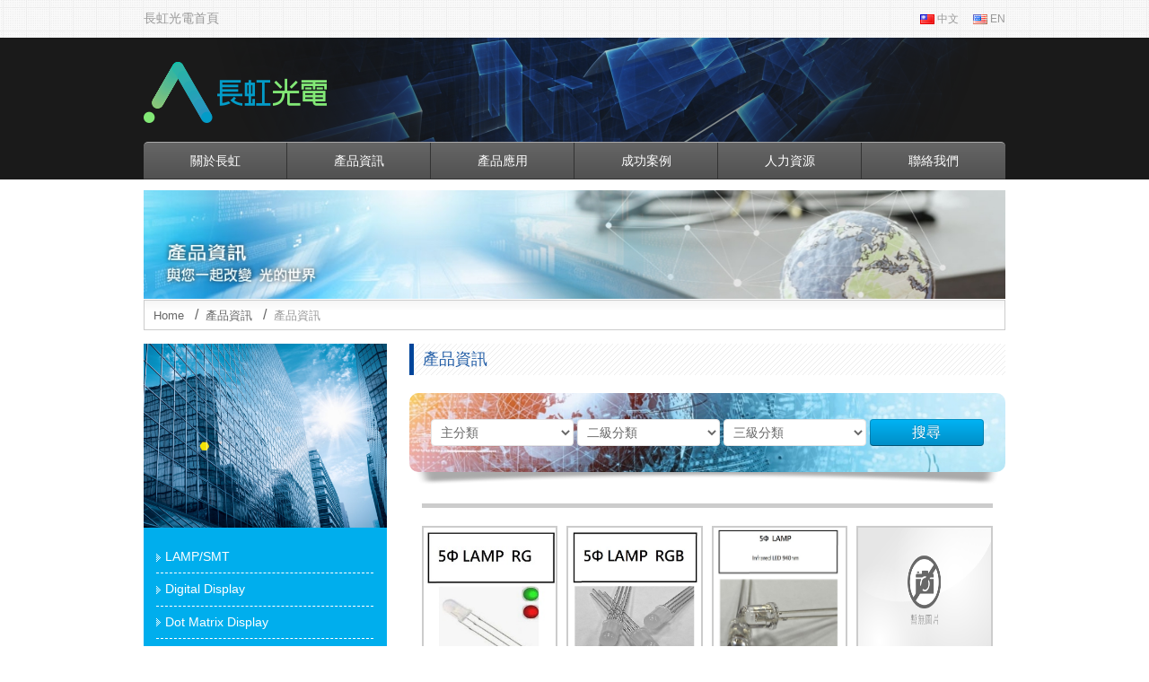

--- FILE ---
content_type: text/html; charset=UTF-8
request_url: http://www.apexopto.com/products.php?c=87
body_size: 6766
content:
<!DOCTYPE html>
<html>

<head>
  <!-- META -->
  <meta http-equiv="Content-Type" content="text/html; charset=utf-8" />
  <meta name="viewport" content="width=device-width, initial-scale=1.0">
  <meta http-equiv="Content-Type" content="text/html; charset=utf-8" />
<meta name="viewport" content="width=device-width, initial-scale=1.0">
<!--[if lt IE 9]>  
<script src="http://css3-mediaqueries-js.googlecode.com/svn/trunk/css3-mediaqueries.js"></script>  
<![endif]-->  
<title>長虹光電_ApexOpto</title>
<meta name="keywords" content="長虹光電_ApexOpto" />
<meta name="description" content="長虹光電_ApexOpto" />
<meta name="company" content="長虹光電_ApexOpto" />
<meta name="copyright" content="夠創意" />
<meta name="Author" content="夠創意有限公司" />
<meta name="Creation-Date" content="2018-08-01 10:15:00" />
<meta name="rating" content="general" />
<meta name="robots" content="all" />
<meta name="revisit-after" content="3 days"  />
<meta name="url" content="http://gomag.com.tw/">


<meta name="DC.Title" content="長虹光電_ApexOpto">
<meta name="DC.Subject" content="長虹光電_ApexOpto">
<meta name="DC.Description" content="長虹光電_ApexOpto">
<meta name="DC.Publisher" content="長虹光電_ApexOpto">
<meta name="DC.Contributor" content="長虹光電_ApexOpto">
<meta name="DC.Creator" content="夠創意有限公司">
<meta name="DC.Date" content="2018-08-01 10:15:00">

<meta http-equiv="Pragma" content="no-cache"> 
<meta http-equiv="Cache-Control" content="no-cache"> 
<meta http-equiv="Expires" content="0"> 
<link rel="shortcut icon" href="images/ACubeDT-Logo.ico" type="image/x-icon" />
  <!-- CSS 基本樣式 -->
  <link rel="stylesheet" href="//maxcdn.bootstrapcdn.com/font-awesome/4.3.0/css/font-awesome.min.css">
  <!--<link rel="stylesheet" href="css/docs.css" />-->
  <!--<link rel="stylesheet" href="css/uikit.docs.min.css" />-->
  <!--<link rel="stylesheet" href="css/uikit.gradient.css" />-->
  <!-- Javascript -->
  <script type="text/javascript" src="https://ajax.googleapis.com/ajax/libs/jquery/1.9.1/jquery.min.js"></script>
  <!--基本樣式(必要)-->
  <link rel="stylesheet" href="//cdn.bootcss.com/uikit/2.25.0/css/uikit.css" />
  <script src="//cdn.bootcss.com/uikit/2.25.0/js/uikit.js"></script>
  <!--基本樣式(附加)-->
  <link rel="stylesheet" type="text/css" href="css/components/slideshow.css" media="all" />
  <link rel="stylesheet" type="text/css" href="css/components/sticky.css" media="all" />
  <!--基本樣式(附加)-->
  <script src="js/components/search.js"></script>
  <script src="js/components/slideshow.js"></script>
  <script src="js/components/sticky.js"></script>
  <script src="js/components/parallax.js"></script>
  <script src="js/components/lightbox.js"></script>
  <script src="js/dynamicajax.js"></script>
  <script src="js/classification.js"></script>

  <!-- CSS -->
  <link rel="stylesheet" type="text/css" href="css/uikit.docs.min.css" media="all" />
  <link rel="stylesheet" type="text/css" href="style.css" media="all" />
  <link rel="stylesheet" type="text/css" href="css/style_grid.css" media="all" />
  <!---------------->
  <script>
    $(document).ready(function() {
      $('.dropdown').hover(
        function() {
          $(this).children('.sub-menu').slideDown(200);
        },
        function() {
          $(this).children('.sub-menu').slideUp(200);
        }
      );
    }); // end ready
  </script>
  <!---------------->
  </head>

<body>
  <div class="sky_box">
    <!--頂部始-->
    <div class="head_top">
  <div class="uk-grid w_960">
    <div class="uk-width-1-2">
      <div class="link"><a href="index.php">長虹光電首頁</a></div>
    </div>
    <div class="uk-width-1-2">
      <div class="lang">
      <a href="/products.php?c=87&lang=1"><img src="images/tw.gif" width="16" height="11" align="absmiddle" /> 中文</a>
      <a href="/products.php?c=87&lang=2"><img src="images/en.gif" width="16" height="11"  align="absmiddle" /> EN</a>
      </div>
    </div>
  </div>
  
  <div class="dd5"></div>
</div>
<header>
  <div class="header w_960">
    <div class="uk-grid box">
      <div class="uk-width-1-2">
        <div class="logo"><a href="index.php">
        <img src='images/logo_cn.png' />        </a></div>
      </div>
      <div class="uk-width-1-2">
        <div class="search_top"> </div>
      </div>
    </div>
  </div>
  <div class="w_960">
    <nav class="head_menu">
      <ul class="content clearfix">
        <li class="dropdown"><a href="aboutus.php">關於長虹</a>
          <ul class="sub-menu">
            <li><a href="aboutus.php">公司簡介</a></li>
            <li><a href="news.php">最新消息</a></li>
            <li><a href="aboutus-1.php">工廠簡介</a></li>
            <li><a href="aboutus-2.php">品質認證</a></li>
          </ul>
        </li>
        <li class="dropdown"><a href="products.php">產品資訊</a>
          <ul class="sub-menu">
          							<li class="dropdown"><a href="products.php?c=77">LAMP/SMT</a><!--一級-->
                        <ul class="sub-menu">
                                                <li><a href="products.php?c=81">3mm</a></li><!--二級-->
                                                <li><a href="products.php?c=78">5mm</a></li><!--二級-->
                                                <li><a href="products.php?c=82">10mm</a></li><!--二級-->
                                                <li class="dropdown"><a href="products.php?c=107">SMD</a>
                            <ul class="sub-menu">
                                                            <li><a href="products.php?c=127&level=3">RGB 全彩</a></li><!--三級-->
                                                                <li><a href="products.php?c=126&level=3">可見光及白色</a></li><!--三級-->
                                                            </ul>
                        </li><!--二級-->
                                                </ul>
                    </li>        
            						<li class="dropdown"><a href="products.php?c=60">Digital Display</a><!--一級-->
                        <ul class="sub-menu">
                                                <li class="dropdown"><a href="products.php?c=69">Single Display</a>
                            <ul class="sub-menu">
                                                            <li><a href="products.php?c=131&level=3">Digital Size 0.3&quot;</a></li><!--三級-->
                                                                <li><a href="products.php?c=74&level=3">Digit Size 0.4&quot;</a></li><!--三級-->
                                                                <li><a href="products.php?c=73&level=3">Digit Size 0.56&quot;</a></li><!--三級-->
                                                                <li><a href="products.php?c=136&level=3">4及5吋顯示器</a></li><!--三級-->
                                                            </ul>
                        </li><!--二級-->
                                                <li class="dropdown"><a href="products.php?c=70">Dual Display</a>
                            <ul class="sub-menu">
                                                            <li><a href="products.php?c=87&level=3">0.3&quot; Dual Display</a></li><!--三級-->
                                                                <li><a href="products.php?c=95&level=3">0.56&quot; Dual Display</a></li><!--三級-->
                                                            </ul>
                        </li><!--二級-->
                                                <li class="dropdown"><a href="products.php?c=72">Tri Digit Display</a>
                            <ul class="sub-menu">
                                                            <li><a href="products.php?c=88&level=3">0.36&quot; Tri Digital Display</a></li><!--三級-->
                                                                <li><a href="products.php?c=89&level=3">0.4&quot; Tri Digital Display</a></li><!--三級-->
                                                                <li><a href="products.php?c=90&level=3">0.56&quot; Tri Digital Display</a></li><!--三級-->
                                                            </ul>
                        </li><!--二級-->
                                                <li class="dropdown"><a href="products.php?c=109">Quad digital display</a>
                            <ul class="sub-menu">
                                                            <li><a href="products.php?c=128&level=3">0.36&quot; Quad Digital dispay</a></li><!--三級-->
                                                                <li><a href="products.php?c=132&level=3">0.40 “ QUAD DIGIT DISPLAY</a></li><!--三級-->
                                                                <li><a href="products.php?c=135&level=3">Quad Digit / Clock Display</a></li><!--三級-->
                                                            </ul>
                        </li><!--二級-->
                                                <li><a href="products.php?c=112">Thin Digital Display</a></li><!--二級-->
                                                <li class="dropdown"><a href="products.php?c=71">Alfa Numeric Display</a>
                            <ul class="sub-menu">
                                                            <li><a href="products.php?c=133&level=3">0.5&quot; Alfa Numeric Display</a></li><!--三級-->
                                                                <li><a href="products.php?c=93&level=3">0.54&quot; Alfa Numeric Display</a></li><!--三級-->
                                                            </ul>
                        </li><!--二級-->
                                                <li><a href="products.php?c=129">時鐘版</a></li><!--二級-->
                                                </ul>
                    </li>        
            						<li class="dropdown"><a href="products.php?c=105">Dot Matrix Display</a><!--一級-->
                        <ul class="sub-menu">
                                                <li><a href="products.php?c=115">0.7 inch  display</a></li><!--二級-->
                                                <li><a href="products.php?c=114">1.2 inch display</a></li><!--二級-->
                                                <li><a href="products.php?c=113">1.4 inch display</a></li><!--二級-->
                                                <li><a href="products.php?c=116">1.5 inch Display</a></li><!--二級-->
                                                <li><a href="products.php?c=134">1.9 inch DISPLAY</a></li><!--二級-->
                                                <li><a href="products.php?c=117">2.0 inch display</a></li><!--二級-->
                                                <li><a href="products.php?c=119">2.3 inch display</a></li><!--二級-->
                                                <li><a href="products.php?c=120">4.0 inch display</a></li><!--二級-->
                                                </ul>
                    </li>        
            						<li class="dropdown"><a href="products.php?c=102">Ultra Violet LED</a><!--一級-->
                        <ul class="sub-menu">
                                                <li><a href="products.php?c=110">380~420nm</a></li><!--二級-->
                                                <li><a href="products.php?c=111">265~285nm</a></li><!--二級-->
                                                </ul>
                    </li>        
            	                    <li><a href="products.php?c=124">Infrared LED</a></li> <!--一級-->
            						<li class="dropdown"><a href="products.php?c=83">LIGHTING</a><!--一級-->
                        <ul class="sub-menu">
                                                <li><a href="products.php?c=137">RGB 軟燈條</a></li><!--二級-->
                                                <li><a href="products.php?c=84">LED燈泡</a></li><!--二級-->
                                                <li><a href="products.php?c=85">檯燈</a></li><!--二級-->
                                                <li><a href="products.php?c=99">燈管</a></li><!--二級-->
                                                <li><a href="products.php?c=101">投光燈</a></li><!--二級-->
                                                </ul>
                    </li>        
            	            
          </ul>
        </li>
        <li class="dropdown"> <a href="application.php">產品應用</a>
          <ul class="sub-menu">
          							<li class="dropdown"><a href="application.php?c=1">公共空間</a><!--一級-->
                        <ul class="sub-menu">
                                                <li class="dropdown"><a href="application.php?c=2">車站</a>
                            <ul class="sub-menu">
                                                            <li><a href="application.php?c=3&level=3">車站LED顯示幕</a></li><!--三級-->
                                                                <li><a href="application.php?c=4&level=3">車站LED背光照明產品</a></li><!--三級-->
                                                            </ul>
                        </li><!--二級-->
                                                <li><a href="application.php?c=13">道路資訊看板</a></li><!--二級-->
                                                </ul>
                    </li>        
            	                    <li><a href="application.php?c=9">計數器及控制器</a></li> <!--一級-->
            	                    <li><a href="application.php?c=30">背光應用</a></li> <!--一級-->
            						<li class="dropdown"><a href="application.php?c=28">檢測光源</a><!--一級-->
                        <ul class="sub-menu">
                                                <li><a href="application.php?c=29">非侵入式檢查</a></li><!--二級-->
                                                </ul>
                    </li>        
            	            
          </ul>
        </li>
        <li class="dropdown"><a href="works.php">成功案例</a>
          <ul class="sub-menu">
          						<li><a href="works.php?i=36">台北巴士</a></li>
            		            					<li><a href="works.php?i=37">台北巴士站牌顯示</a></li>
            		            					<li><a href="works.php?i=31">台灣高鐵售票處</a></li>
            		            					<li><a href="works.php?i=32">台灣高鐵入口</a></li>
            		            					<li><a href="works.php?i=33">台灣高鐵月台班次資訊顯示器</a></li>
            		            					<li><a href="works.php?i=34">台北捷運訊息看板</a></li>
            		            					<li><a href="works.php?i=35">台北捷運月台</a></li>
            		                      </ul>
        </li>
        <li><a href="job.php">人力資源</a></li>
        <li class="dropdown"><a href="contactus.php">聯絡我們</a>
          <ul class="sub-menu">
            <li><a href="contactus_1.php">公司位置</a></li>
            <li><a href="contactus.php">聯絡我們</a></li>
          </ul>
        </li>
      </ul>
      <div class="dd5"></div>
    </nav>
    <!---->
  <div class="mobile_menu_btn"><a href="#mobile_menu" data-uk-offcanvas ><i class="uk-icon-bars"></i> MENU</a></div>
  <!---->
  </div>
</header>
<!-- 抽屜式邊欄 ---------------------------------------------------------------------->
<div id="mobile_menu" class="uk-offcanvas">
  <div class="uk-offcanvas-bar">
    <ul class="mobile_menu">
      <!-- 這是關聯了JavaScript的容器 -->
      <li class="uk-parent">
          <!-- 撥動下拉菜單的菜單項 -->
          <a href="aboutus.php?c=1">關於長虹</a>
          <!-- 這是下拉菜單 -->
          <ul class="sub">              
              <li> <a href="aboutus.php">關於長虹</a> </li>
              <li> <a href="news.php">最新消息</a> </li>
              <li> <a href="aboutus-1.php">工廠簡介</a> </li>
              <li> <a href="aboutus-2.php">品質保證</a> </li>
          </ul>
       </li>   
       <!-- 這是關聯了JavaScript的容器 -->
      <li class="uk-parent">
          <!-- 撥動下拉菜單的菜單項 -->
          <a href="products.php">產品資訊</a>
          <!-- 這是下拉菜單 -->
          <ul class="sub">
          							<li class="dropdown"><a href="products.php?c=77">LAMP/SMT</a><!--一級-->
                        <ul class="sub-menu">
                                                <li><a href="products.php?c=81">3mm</a></li><!--二級-->
                                                <li><a href="products.php?c=78">5mm</a></li><!--二級-->
                                                <li><a href="products.php?c=82">10mm</a></li><!--二級-->
                                                <li class="dropdown"><a href="products.php?c=107">SMD</a>
                            <ul class="sub-menu">
                                                            <li><a href="products.php?c=127&level=3">RGB 全彩</a></li><!--三級-->
                                                                <li><a href="products.php?c=126&level=3">可見光及白色</a></li><!--三級-->
                                                            </ul>
                        </li><!--二級-->
                                                </ul>
                    </li>        
            						<li class="dropdown"><a href="products.php?c=60">Digital Display</a><!--一級-->
                        <ul class="sub-menu">
                                                <li class="dropdown"><a href="products.php?c=69">Single Display</a>
                            <ul class="sub-menu">
                                                            <li><a href="products.php?c=131&level=3">Digital Size 0.3&quot;</a></li><!--三級-->
                                                                <li><a href="products.php?c=74&level=3">Digit Size 0.4&quot;</a></li><!--三級-->
                                                                <li><a href="products.php?c=73&level=3">Digit Size 0.56&quot;</a></li><!--三級-->
                                                                <li><a href="products.php?c=136&level=3">4及5吋顯示器</a></li><!--三級-->
                                                            </ul>
                        </li><!--二級-->
                                                <li class="dropdown"><a href="products.php?c=70">Dual Display</a>
                            <ul class="sub-menu">
                                                            <li><a href="products.php?c=87&level=3">0.3&quot; Dual Display</a></li><!--三級-->
                                                                <li><a href="products.php?c=95&level=3">0.56&quot; Dual Display</a></li><!--三級-->
                                                            </ul>
                        </li><!--二級-->
                                                <li class="dropdown"><a href="products.php?c=72">Tri Digit Display</a>
                            <ul class="sub-menu">
                                                            <li><a href="products.php?c=88&level=3">0.36&quot; Tri Digital Display</a></li><!--三級-->
                                                                <li><a href="products.php?c=89&level=3">0.4&quot; Tri Digital Display</a></li><!--三級-->
                                                                <li><a href="products.php?c=90&level=3">0.56&quot; Tri Digital Display</a></li><!--三級-->
                                                            </ul>
                        </li><!--二級-->
                                                <li class="dropdown"><a href="products.php?c=109">Quad digital display</a>
                            <ul class="sub-menu">
                                                            <li><a href="products.php?c=128&level=3">0.36&quot; Quad Digital dispay</a></li><!--三級-->
                                                                <li><a href="products.php?c=132&level=3">0.40 “ QUAD DIGIT DISPLAY</a></li><!--三級-->
                                                                <li><a href="products.php?c=135&level=3">Quad Digit / Clock Display</a></li><!--三級-->
                                                            </ul>
                        </li><!--二級-->
                                                <li><a href="products.php?c=112">Thin Digital Display</a></li><!--二級-->
                                                <li class="dropdown"><a href="products.php?c=71">Alfa Numeric Display</a>
                            <ul class="sub-menu">
                                                            <li><a href="products.php?c=133&level=3">0.5&quot; Alfa Numeric Display</a></li><!--三級-->
                                                                <li><a href="products.php?c=93&level=3">0.54&quot; Alfa Numeric Display</a></li><!--三級-->
                                                            </ul>
                        </li><!--二級-->
                                                <li><a href="products.php?c=129">時鐘版</a></li><!--二級-->
                                                </ul>
                    </li>        
            						<li class="dropdown"><a href="products.php?c=105">Dot Matrix Display</a><!--一級-->
                        <ul class="sub-menu">
                                                <li><a href="products.php?c=115">0.7 inch  display</a></li><!--二級-->
                                                <li><a href="products.php?c=114">1.2 inch display</a></li><!--二級-->
                                                <li><a href="products.php?c=113">1.4 inch display</a></li><!--二級-->
                                                <li><a href="products.php?c=116">1.5 inch Display</a></li><!--二級-->
                                                <li><a href="products.php?c=134">1.9 inch DISPLAY</a></li><!--二級-->
                                                <li><a href="products.php?c=117">2.0 inch display</a></li><!--二級-->
                                                <li><a href="products.php?c=119">2.3 inch display</a></li><!--二級-->
                                                <li><a href="products.php?c=120">4.0 inch display</a></li><!--二級-->
                                                </ul>
                    </li>        
            						<li class="dropdown"><a href="products.php?c=102">Ultra Violet LED</a><!--一級-->
                        <ul class="sub-menu">
                                                <li><a href="products.php?c=110">380~420nm</a></li><!--二級-->
                                                <li><a href="products.php?c=111">265~285nm</a></li><!--二級-->
                                                </ul>
                    </li>        
            	                    <li><a href="products.php?c=124">Infrared LED</a></li> <!--一級-->
            						<li class="dropdown"><a href="products.php?c=83">LIGHTING</a><!--一級-->
                        <ul class="sub-menu">
                                                <li><a href="products.php?c=137">RGB 軟燈條</a></li><!--二級-->
                                                <li><a href="products.php?c=84">LED燈泡</a></li><!--二級-->
                                                <li><a href="products.php?c=85">檯燈</a></li><!--二級-->
                                                <li><a href="products.php?c=99">燈管</a></li><!--二級-->
                                                <li><a href="products.php?c=101">投光燈</a></li><!--二級-->
                                                </ul>
                    </li>        
            	            
          </ul>
       </li>
       <li class="uk-parent"> <a href="application.php">產品應用</a>
          <ul class="sub">
          							<li class="dropdown"><a href="application.php?c=1">公共空間</a><!--一級-->
                        <ul class="sub-menu">
                                                <li class="dropdown"><a href="application.php?c=2">車站</a>
                            <ul class="sub-menu">
                                                            <li><a href="application.php?c=3&level=3">車站LED顯示幕</a></li><!--三級-->
                                                                <li><a href="application.php?c=4&level=3">車站LED背光照明產品</a></li><!--三級-->
                                                            </ul>
                        </li><!--二級-->
                                                <li><a href="application.php?c=13">道路資訊看板</a></li><!--二級-->
                                                </ul>
                    </li>        
            	                    <li><a href="application.php?c=9">計數器及控制器</a></li> <!--一級-->
            	                    <li><a href="application.php?c=30">背光應用</a></li> <!--一級-->
            						<li class="dropdown"><a href="application.php?c=28">檢測光源</a><!--一級-->
                        <ul class="sub-menu">
                                                <li><a href="application.php?c=29">非侵入式檢查</a></li><!--二級-->
                                                </ul>
                    </li>        
            	            
          </ul>
        </li>
        <li class="uk-parent"><a href="works.php">成功案例</a>
          <ul class="sub">
                        <li><a href="works.php?i=36">台北巴士</a></li>
                        <li><a href="works.php?i=37">台北巴士站牌顯示</a></li>
                        <li><a href="works.php?i=31">台灣高鐵售票處</a></li>
                        <li><a href="works.php?i=32">台灣高鐵入口</a></li>
                        <li><a href="works.php?i=33">台灣高鐵月台班次資訊顯示器</a></li>
                        <li><a href="works.php?i=34">台北捷運訊息看板</a></li>
                        <li><a href="works.php?i=35">台北捷運月台</a></li>
                      </ul>
        </li>
        <li class="uk-parent"><a href="job.php">人力資源</a></li>
        <li class="uk-parent"><a href="contactus.php">聯絡我們</a>
          <ul class="sub">
            <li><a href="contactus_1.php">公司位置</a></li>
            <li><a href="contactus.php">聯絡我們</a></li>
          </ul>
        </li>
       <!-- 這是關聯了JavaScript的容器 --> 
     </ul>
  </div>
</div>
<!-------------------------------------------------------------------------------->    <!--頂部完-->
    <div class="bg_foot">
      <div class="w_960">
        <!--輪播始-->
        <div class="page_focus">
          <img src="images/banner-6.jpg">
        </div>
        <div class="dd5"></div>
        <!--輪播完-->
        <!--面包屑始-->
        <div class="breadcrumb">
          <ul class="uk-breadcrumb">
            <li><a href="">Home</a></li>
            <li><a href="">產品資訊</a></li>
            <li><span>產品資訊</span></li>
          </ul>
        </div>
        <!--面包屑完-->
        <!--主內容始-->
        <div class="page_box">
          <div class="uk-grid uk-grid-medium">
            <!--左欄始-->
            <div class="uk-width-3-10 left">
              <div class="box">
                <div class="img"><img src="images/bg_2.png" ></div>
<div class="left_menu">
  <ul>
        <a href="products.php?c=77">
    <li><span><img src="images/yajia45.gif" align="absmiddle" ></span>LAMP/SMT</li>
    </a>
        <a href="products.php?c=60">
    <li><span><img src="images/yajia45.gif" align="absmiddle" ></span>Digital Display</li>
    </a>
        <a href="products.php?c=105">
    <li><span><img src="images/yajia45.gif" align="absmiddle" ></span>Dot Matrix Display</li>
    </a>
        <a href="products.php?c=102">
    <li><span><img src="images/yajia45.gif" align="absmiddle" ></span>Ultra Violet LED</li>
    </a>
        <a href="products.php?c=124">
    <li><span><img src="images/yajia45.gif" align="absmiddle" ></span>Infrared LED</li>
    </a>
        <a href="products.php?c=83">
    <li><span><img src="images/yajia45.gif" align="absmiddle" ></span>LIGHTING</li>
    </a>
      </ul>
</div>
<div class="img"><img src="images/bg_3.png" ></div>
              </div>
            </div>
            <!--左欄完-->
            <!--右欄始-->
            <div class="uk-width-7-10 right">
              <div class="box">
                <div class="page_title">產品資訊</div>
                <!--搜尋始-->
                <div class="search_box">
                  <form class="uk-form" method="post" enctype="multipart/form-data">
                    <fieldset data-uk-margin>
                      <select id="classification_sid_1" class="uk-width-1-4" name="classification_sid_1" onChange="LoadQueryProductsClassification_1(this.value)">
                        <option value="0">主分類</option>
                                                  <option value="77" >LAMP/SMT</option>
                                                  <option value="60" >Digital Display</option>
                                                  <option value="105" >Dot Matrix Display</option>
                                                  <option value="102" >Ultra Violet LED</option>
                                                  <option value="124" >Infrared LED</option>
                                                  <option value="83" >LIGHTING</option>
                                              </select>
                      <select id="classification_sid_2" class="uk-width-1-4" name="classification_sid_2" onChange="LoadQueryProductsClassification_2(this.value)">
                        <option value="0">二級分類</option>
                      </select>
                      <select id="classification_sid" class="uk-width-1-4" name="classification_sid">
                        <option value="0">三級分類</option>
                      </select>
                      <button class="uk-button uk-button-primary uk-width-1-5 ">搜尋</button>
                      <input type="hidden" id="act" name="act" value="search" />
                    </fieldset>
                  </form>
                </div>
                <!--搜尋完-->
                <div class="content">
                  <!--內容始-->
                  <!-------------------------------------------------------------------------------------->
                                      <div class="classification_box">
                      <div class="uk-grid uk-grid-small" data-uk-grid-match="{target:'.img img'}" data-uk-scrollspy="{cls:'uk-animation-slide-left uk-invisible' , target:'> div > .img', delay:200}">


                        

                      </div>
                    </div>
                  

                  <!-------------------------------------------------------------------------------------->
                                      <div class="uk-grid uk-grid-small products" data-uk-grid-match="{target:'.img img'}" data-uk-scrollspy="{cls:'uk-animation-slide-left uk-invisible' , target:'> div > .img', delay:200}">
                                              <div class="uk-width-1-4">
                          <div class="img uk-scrollspy-init-inview uk-invisible">
                            <figure class="uk-overlay uk-overlay-hover">
                              <a href="products_show.php?i=166">
                                <img src="upload_files/file65eee08f2757e.jpg" class="uk-overlay-scale">
                              </a>
                            </figure>
                          </div>
                          <a href="products_show.php?i=166" target="_blank">
                            <div class="cname">
                              5Φ RGB LAMP                            </div>
                          </a>
                        </div>
                                              <div class="uk-width-1-4">
                          <div class="img uk-scrollspy-init-inview uk-invisible">
                            <figure class="uk-overlay uk-overlay-hover">
                              <a href="products_show.php?i=162">
                                <img src="upload_files/file657c221287d1b.jpg" class="uk-overlay-scale">
                              </a>
                            </figure>
                          </div>
                          <a href="products_show.php?i=162" target="_blank">
                            <div class="cname">
                              5Φ RGB LAMP                            </div>
                          </a>
                        </div>
                                              <div class="uk-width-1-4">
                          <div class="img uk-scrollspy-init-inview uk-invisible">
                            <figure class="uk-overlay uk-overlay-hover">
                              <a href="products_show.php?i=161">
                                <img src="upload_files/file657949bb30e09.jpg" class="uk-overlay-scale">
                              </a>
                            </figure>
                          </div>
                          <a href="products_show.php?i=161" target="_blank">
                            <div class="cname">
                              940nm 紅外線發射 LAMP                            </div>
                          </a>
                        </div>
                                              <div class="uk-width-1-4">
                          <div class="img uk-scrollspy-init-inview uk-invisible">
                            <figure class="uk-overlay uk-overlay-hover">
                              <a href="products_show.php?i=160">
                                <img src="images/tmp.png" class="uk-overlay-scale">
                              </a>
                            </figure>
                          </div>
                          <a href="products_show.php?i=160" target="_blank">
                            <div class="cname">
                              RGB 軟燈條                            </div>
                          </a>
                        </div>
                                              <div class="uk-width-1-4">
                          <div class="img uk-scrollspy-init-inview uk-invisible">
                            <figure class="uk-overlay uk-overlay-hover">
                              <a href="products_show.php?i=158">
                                <img src="upload_files/file5f72a4422c27b.jpg" class="uk-overlay-scale">
                              </a>
                            </figure>
                          </div>
                          <a href="products_show.php?i=158" target="_blank">
                            <div class="cname">
                              4.0 inch Full Color Dot Matrix Display                            </div>
                          </a>
                        </div>
                                              <div class="uk-width-1-4">
                          <div class="img uk-scrollspy-init-inview uk-invisible">
                            <figure class="uk-overlay uk-overlay-hover">
                              <a href="products_show.php?i=153">
                                <img src="upload_files/file5f2389a0364d5.jpg" class="uk-overlay-scale">
                              </a>
                            </figure>
                          </div>
                          <a href="products_show.php?i=153" target="_blank">
                            <div class="cname">
                              1 W 365~420nm UVA LED                            </div>
                          </a>
                        </div>
                                              <div class="uk-width-1-4">
                          <div class="img uk-scrollspy-init-inview uk-invisible">
                            <figure class="uk-overlay uk-overlay-hover">
                              <a href="products_show.php?i=152">
                                <img src="upload_files/file5f214da71782c.jpg" class="uk-overlay-scale">
                              </a>
                            </figure>
                          </div>
                          <a href="products_show.php?i=152" target="_blank">
                            <div class="cname">
                              方形 LED AOL-6R系列                            </div>
                          </a>
                        </div>
                                              <div class="uk-width-1-4">
                          <div class="img uk-scrollspy-init-inview uk-invisible">
                            <figure class="uk-overlay uk-overlay-hover">
                              <a href="products_show.php?i=151">
                                <img src="upload_files/file5f1fed8321292.jpg" class="uk-overlay-scale">
                              </a>
                            </figure>
                          </div>
                          <a href="products_show.php?i=151" target="_blank">
                            <div class="cname">
                              1.9吋 彩色點矩陣LED 顯示器                            </div>
                          </a>
                        </div>
                                              <div class="uk-width-1-4">
                          <div class="img uk-scrollspy-init-inview uk-invisible">
                            <figure class="uk-overlay uk-overlay-hover">
                              <a href="products_show.php?i=150">
                                <img src="upload_files/file5f1fe57d8477f.jpg" class="uk-overlay-scale">
                              </a>
                            </figure>
                          </div>
                          <a href="products_show.php?i=150" target="_blank">
                            <div class="cname">
                              1.9 “ 8X8 DOT MATRIX DISPLAY                            </div>
                          </a>
                        </div>
                                              <div class="uk-width-1-4">
                          <div class="img uk-scrollspy-init-inview uk-invisible">
                            <figure class="uk-overlay uk-overlay-hover">
                              <a href="products_show.php?i=149">
                                <img src="upload_files/file5f1e524646c64.jpg" class="uk-overlay-scale">
                              </a>
                            </figure>
                          </div>
                          <a href="products_show.php?i=149" target="_blank">
                            <div class="cname">
                              0.28吋薄型SMD  7 段顯示器                            </div>
                          </a>
                        </div>
                                              <div class="uk-width-1-4">
                          <div class="img uk-scrollspy-init-inview uk-invisible">
                            <figure class="uk-overlay uk-overlay-hover">
                              <a href="products_show.php?i=148">
                                <img src="upload_files/file5f1ab08d3ce71.jpg" class="uk-overlay-scale">
                              </a>
                            </figure>
                          </div>
                          <a href="products_show.php?i=148" target="_blank">
                            <div class="cname">
                              0.56 “ QUAD DIGIT DISPLAY                            </div>
                          </a>
                        </div>
                                              <div class="uk-width-1-4">
                          <div class="img uk-scrollspy-init-inview uk-invisible">
                            <figure class="uk-overlay uk-overlay-hover">
                              <a href="products_show.php?i=147">
                                <img src="upload_files/file5f1a9a872b7c8.jpg" class="uk-overlay-scale">
                              </a>
                            </figure>
                          </div>
                          <a href="products_show.php?i=147" target="_blank">
                            <div class="cname">
                              大功率 UVC 5050 LED                            </div>
                          </a>
                        </div>
                                              <div class="uk-width-1-4">
                          <div class="img uk-scrollspy-init-inview uk-invisible">
                            <figure class="uk-overlay uk-overlay-hover">
                              <a href="products_show.php?i=146">
                                <img src="upload_files/file5f1a5aa246ebb.jpg" class="uk-overlay-scale">
                              </a>
                            </figure>
                          </div>
                          <a href="products_show.php?i=146" target="_blank">
                            <div class="cname">
                              1.0W Ultra Violet LED                            </div>
                          </a>
                        </div>
                                              <div class="uk-width-1-4">
                          <div class="img uk-scrollspy-init-inview uk-invisible">
                            <figure class="uk-overlay uk-overlay-hover">
                              <a href="products_show.php?i=145">
                                <img src="upload_files/file5f1a5679c3af4.jpg" class="uk-overlay-scale">
                              </a>
                            </figure>
                          </div>
                          <a href="products_show.php?i=145" target="_blank">
                            <div class="cname">
                              0.2 W UVC LED                            </div>
                          </a>
                        </div>
                                              <div class="uk-width-1-4">
                          <div class="img uk-scrollspy-init-inview uk-invisible">
                            <figure class="uk-overlay uk-overlay-hover">
                              <a href="products_show.php?i=144">
                                <img src="upload_files/file5f1a4c31889b7.jpg" class="uk-overlay-scale">
                              </a>
                            </figure>
                          </div>
                          <a href="products_show.php?i=144" target="_blank">
                            <div class="cname">
                              2.0“ 5X7 DOT MATRIX DISPLAY                            </div>
                          </a>
                        </div>
                                              <div class="uk-width-1-4">
                          <div class="img uk-scrollspy-init-inview uk-invisible">
                            <figure class="uk-overlay uk-overlay-hover">
                              <a href="products_show.php?i=143">
                                <img src="upload_files/file5f1a414e45c57.jpg" class="uk-overlay-scale">
                              </a>
                            </figure>
                          </div>
                          <a href="products_show.php?i=143" target="_blank">
                            <div class="cname">
                              2.3“ 5X8 DOT MATRIX DISPLAY                            </div>
                          </a>
                        </div>
                                              <div class="uk-width-1-4">
                          <div class="img uk-scrollspy-init-inview uk-invisible">
                            <figure class="uk-overlay uk-overlay-hover">
                              <a href="products_show.php?i=142">
                                <img src="upload_files/file5f1966114e8c7.jpg" class="uk-overlay-scale">
                              </a>
                            </figure>
                          </div>
                          <a href="products_show.php?i=142" target="_blank">
                            <div class="cname">
                              2.3 “ 8X8 DOT MATRIX DISPLAY                            </div>
                          </a>
                        </div>
                                              <div class="uk-width-1-4">
                          <div class="img uk-scrollspy-init-inview uk-invisible">
                            <figure class="uk-overlay uk-overlay-hover">
                              <a href="products_show.php?i=138">
                                <img src="upload_files/file5f19387d90d2c.jpg" class="uk-overlay-scale">
                              </a>
                            </figure>
                          </div>
                          <a href="products_show.php?i=138" target="_blank">
                            <div class="cname">
                              波長 1450nm 近紅外線 LED                            </div>
                          </a>
                        </div>
                                              <div class="uk-width-1-4">
                          <div class="img uk-scrollspy-init-inview uk-invisible">
                            <figure class="uk-overlay uk-overlay-hover">
                              <a href="products_show.php?i=137">
                                <img src="upload_files/file5f192626a70f8.jpg" class="uk-overlay-scale">
                              </a>
                            </figure>
                          </div>
                          <a href="products_show.php?i=137" target="_blank">
                            <div class="cname">
                              1200 nm 近紅外線LED                            </div>
                          </a>
                        </div>
                                              <div class="uk-width-1-4">
                          <div class="img uk-scrollspy-init-inview uk-invisible">
                            <figure class="uk-overlay uk-overlay-hover">
                              <a href="products_show.php?i=135">
                                <img src="upload_files/file5f18e10e07b3a.jpg" class="uk-overlay-scale">
                              </a>
                            </figure>
                          </div>
                          <a href="products_show.php?i=135" target="_blank">
                            <div class="cname">
                              UVA + UVC  雙波段紫外線LED                            </div>
                          </a>
                        </div>
                                              <div class="uk-width-1-4">
                          <div class="img uk-scrollspy-init-inview uk-invisible">
                            <figure class="uk-overlay uk-overlay-hover">
                              <a href="products_show.php?i=134">
                                <img src="upload_files/file5f17b9e047d80.jpg" class="uk-overlay-scale">
                              </a>
                            </figure>
                          </div>
                          <a href="products_show.php?i=134" target="_blank">
                            <div class="cname">
                              5mm Oval LED                            </div>
                          </a>
                        </div>
                                              <div class="uk-width-1-4">
                          <div class="img uk-scrollspy-init-inview uk-invisible">
                            <figure class="uk-overlay uk-overlay-hover">
                              <a href="products_show.php?i=133">
                                <img src="upload_files/file5f179c0a9ca16.jpg" class="uk-overlay-scale">
                              </a>
                            </figure>
                          </div>
                          <a href="products_show.php?i=133" target="_blank">
                            <div class="cname">
                              雙色5mm  LED                            </div>
                          </a>
                        </div>
                                              <div class="uk-width-1-4">
                          <div class="img uk-scrollspy-init-inview uk-invisible">
                            <figure class="uk-overlay uk-overlay-hover">
                              <a href="products_show.php?i=131">
                                <img src="upload_files/file5f0d94273cdab.jpg" class="uk-overlay-scale">
                              </a>
                            </figure>
                          </div>
                          <a href="products_show.php?i=131" target="_blank">
                            <div class="cname">
                              1.6X1.6mm Hi power UV LED                            </div>
                          </a>
                        </div>
                                              <div class="uk-width-1-4">
                          <div class="img uk-scrollspy-init-inview uk-invisible">
                            <figure class="uk-overlay uk-overlay-hover">
                              <a href="products_show.php?i=125">
                                <img src="upload_files/file5f053d7894b64.jpg" class="uk-overlay-scale">
                              </a>
                            </figure>
                          </div>
                          <a href="products_show.php?i=125" target="_blank">
                            <div class="cname">
                              AOM-C/A 40571 SERIES                            </div>
                          </a>
                        </div>
                                              <div class="uk-width-1-4">
                          <div class="img uk-scrollspy-init-inview uk-invisible">
                            <figure class="uk-overlay uk-overlay-hover">
                              <a href="products_show.php?i=124">
                                <img src="upload_files/file5f0530abf16ed.jpg" class="uk-overlay-scale">
                              </a>
                            </figure>
                          </div>
                          <a href="products_show.php?i=124" target="_blank">
                            <div class="cname">
                              1.4 “ 5X8 DOT MATRIX DISPLAY                            </div>
                          </a>
                        </div>
                                              <div class="uk-width-1-4">
                          <div class="img uk-scrollspy-init-inview uk-invisible">
                            <figure class="uk-overlay uk-overlay-hover">
                              <a href="products_show.php?i=123">
                                <img src="upload_files/file5f0443f1a7c15.jpg" class="uk-overlay-scale">
                              </a>
                            </figure>
                          </div>
                          <a href="products_show.php?i=123" target="_blank">
                            <div class="cname">
                              1.2 “ 5X7 DOT MATRIX DISPLAY                            </div>
                          </a>
                        </div>
                                              <div class="uk-width-1-4">
                          <div class="img uk-scrollspy-init-inview uk-invisible">
                            <figure class="uk-overlay uk-overlay-hover">
                              <a href="products_show.php?i=116">
                                <img src="upload_files/file5efc05c4e46a1.jpg" class="uk-overlay-scale">
                              </a>
                            </figure>
                          </div>
                          <a href="products_show.php?i=116" target="_blank">
                            <div class="cname">
                              K1 Type  紅外線  LED                            </div>
                          </a>
                        </div>
                                              <div class="uk-width-1-4">
                          <div class="img uk-scrollspy-init-inview uk-invisible">
                            <figure class="uk-overlay uk-overlay-hover">
                              <a href="products_show.php?i=114">
                                <img src="upload_files/file5df9de4671b1b.jpg" class="uk-overlay-scale">
                              </a>
                            </figure>
                          </div>
                          <a href="products_show.php?i=114" target="_blank">
                            <div class="cname">
                              4吋6字時鐘版                            </div>
                          </a>
                        </div>
                                              <div class="uk-width-1-4">
                          <div class="img uk-scrollspy-init-inview uk-invisible">
                            <figure class="uk-overlay uk-overlay-hover">
                              <a href="products_show.php?i=113">
                                <img src="upload_files/file5df88fd0adbf8.jpg" class="uk-overlay-scale">
                              </a>
                            </figure>
                          </div>
                          <a href="products_show.php?i=113" target="_blank">
                            <div class="cname">
                              時鐘版Clock Board                            </div>
                          </a>
                        </div>
                                              <div class="uk-width-1-4">
                          <div class="img uk-scrollspy-init-inview uk-invisible">
                            <figure class="uk-overlay uk-overlay-hover">
                              <a href="products_show.php?i=102">
                                <img src="upload_files/file5d7759f9cfccf.jpg" class="uk-overlay-scale">
                              </a>
                            </figure>
                          </div>
                          <a href="products_show.php?i=102" target="_blank">
                            <div class="cname">
                              1650nm 近紅外線LED                            </div>
                          </a>
                        </div>
                                              <div class="uk-width-1-4">
                          <div class="img uk-scrollspy-init-inview uk-invisible">
                            <figure class="uk-overlay uk-overlay-hover">
                              <a href="products_show.php?i=101">
                                <img src="upload_files/file5d71f99130d5b.jpg" class="uk-overlay-scale">
                              </a>
                            </figure>
                          </div>
                          <a href="products_show.php?i=101" target="_blank">
                            <div class="cname">
                              1300nm 紅外線 LED                            </div>
                          </a>
                        </div>
                                              <div class="uk-width-1-4">
                          <div class="img uk-scrollspy-init-inview uk-invisible">
                            <figure class="uk-overlay uk-overlay-hover">
                              <a href="products_show.php?i=100">
                                <img src="upload_files/file5d397b5460d8b.jpg" class="uk-overlay-scale">
                              </a>
                            </figure>
                          </div>
                          <a href="products_show.php?i=100" target="_blank">
                            <div class="cname">
                              960nm 紅外線高功率 LED                            </div>
                          </a>
                        </div>
                                              <div class="uk-width-1-4">
                          <div class="img uk-scrollspy-init-inview uk-invisible">
                            <figure class="uk-overlay uk-overlay-hover">
                              <a href="products_show.php?i=99">
                                <img src="upload_files/file5d38222bb22ba.jpg" class="uk-overlay-scale">
                              </a>
                            </figure>
                          </div>
                          <a href="products_show.php?i=99" target="_blank">
                            <div class="cname">
                              1050nm 紅外線 LED                            </div>
                          </a>
                        </div>
                                              <div class="uk-width-1-4">
                          <div class="img uk-scrollspy-init-inview uk-invisible">
                            <figure class="uk-overlay uk-overlay-hover">
                              <a href="products_show.php?i=96">
                                <img src="upload_files/file5d37f7d960f51.jpg" class="uk-overlay-scale">
                              </a>
                            </figure>
                          </div>
                          <a href="products_show.php?i=96" target="_blank">
                            <div class="cname">
                              3mm DIP 紫外線LED                            </div>
                          </a>
                        </div>
                                              <div class="uk-width-1-4">
                          <div class="img uk-scrollspy-init-inview uk-invisible">
                            <figure class="uk-overlay uk-overlay-hover">
                              <a href="products_show.php?i=95">
                                <img src="upload_files/file5cb032a42a33c.png" class="uk-overlay-scale">
                              </a>
                            </figure>
                          </div>
                          <a href="products_show.php?i=95" target="_blank">
                            <div class="cname">
                              深紫外線LED                            </div>
                          </a>
                        </div>
                                              <div class="uk-width-1-4">
                          <div class="img uk-scrollspy-init-inview uk-invisible">
                            <figure class="uk-overlay uk-overlay-hover">
                              <a href="products_show.php?i=94">
                                <img src="upload_files/file5a3a3204bdbdb.jpg" class="uk-overlay-scale">
                              </a>
                            </figure>
                          </div>
                          <a href="products_show.php?i=94" target="_blank">
                            <div class="cname">
                              區域照明投光燈                            </div>
                          </a>
                        </div>
                                              <div class="uk-width-1-4">
                          <div class="img uk-scrollspy-init-inview uk-invisible">
                            <figure class="uk-overlay uk-overlay-hover">
                              <a href="products_show.php?i=91">
                                <img src="upload_files/file5a28ce06be43c.jpg" class="uk-overlay-scale">
                              </a>
                            </figure>
                          </div>
                          <a href="products_show.php?i=91" target="_blank">
                            <div class="cname">
                              投光燈                            </div>
                          </a>
                        </div>
                                              <div class="uk-width-1-4">
                          <div class="img uk-scrollspy-init-inview uk-invisible">
                            <figure class="uk-overlay uk-overlay-hover">
                              <a href="products_show.php?i=90">
                                <img src="upload_files/file5a1e10ae94b8b.png" class="uk-overlay-scale">
                              </a>
                            </figure>
                          </div>
                          <a href="products_show.php?i=90" target="_blank">
                            <div class="cname">
                              LED 燈管                            </div>
                          </a>
                        </div>
                                              <div class="uk-width-1-4">
                          <div class="img uk-scrollspy-init-inview uk-invisible">
                            <figure class="uk-overlay uk-overlay-hover">
                              <a href="products_show.php?i=89">
                                <img src="upload_files/file5a1bd7cfb39a9.jpg" class="uk-overlay-scale">
                              </a>
                            </figure>
                          </div>
                          <a href="products_show.php?i=89" target="_blank">
                            <div class="cname">
                              0.7&quot;     5X7   Bi Color Matrix Display                            </div>
                          </a>
                        </div>
                                              <div class="uk-width-1-4">
                          <div class="img uk-scrollspy-init-inview uk-invisible">
                            <figure class="uk-overlay uk-overlay-hover">
                              <a href="products_show.php?i=88">
                                <img src="upload_files/file5a0c114763f99.jpg" class="uk-overlay-scale">
                              </a>
                            </figure>
                          </div>
                          <a href="products_show.php?i=88" target="_blank">
                            <div class="cname">
                              1.5&quot; 8X8 Full Color Dot matrix Display                            </div>
                          </a>
                        </div>
                                              <div class="uk-width-1-4">
                          <div class="img uk-scrollspy-init-inview uk-invisible">
                            <figure class="uk-overlay uk-overlay-hover">
                              <a href="products_show.php?i=85">
                                <img src="upload_files/file5a0aa688c88c9.jpg" class="uk-overlay-scale">
                              </a>
                            </figure>
                          </div>
                          <a href="products_show.php?i=85" target="_blank">
                            <div class="cname">
                              0.7&quot;     5X7 Dot Matrix Display                            </div>
                          </a>
                        </div>
                                              <div class="uk-width-1-4">
                          <div class="img uk-scrollspy-init-inview uk-invisible">
                            <figure class="uk-overlay uk-overlay-hover">
                              <a href="products_show.php?i=83">
                                <img src="upload_files/file5a0a930db0030.jpg" class="uk-overlay-scale">
                              </a>
                            </figure>
                          </div>
                          <a href="products_show.php?i=83" target="_blank">
                            <div class="cname">
                              10mm 紅色 Lamp                            </div>
                          </a>
                        </div>
                                              <div class="uk-width-1-4">
                          <div class="img uk-scrollspy-init-inview uk-invisible">
                            <figure class="uk-overlay uk-overlay-hover">
                              <a href="products_show.php?i=82">
                                <img src="upload_files/file5a0a8f766785a.jpg" class="uk-overlay-scale">
                              </a>
                            </figure>
                          </div>
                          <a href="products_show.php?i=82" target="_blank">
                            <div class="cname">
                              10mm 黃光 Lamp                            </div>
                          </a>
                        </div>
                                              <div class="uk-width-1-4">
                          <div class="img uk-scrollspy-init-inview uk-invisible">
                            <figure class="uk-overlay uk-overlay-hover">
                              <a href="products_show.php?i=81">
                                <img src="upload_files/file5a0a8dcf147ab.jpg" class="uk-overlay-scale">
                              </a>
                            </figure>
                          </div>
                          <a href="products_show.php?i=81" target="_blank">
                            <div class="cname">
                              10mm 白光 Lamp                            </div>
                          </a>
                        </div>
                                              <div class="uk-width-1-4">
                          <div class="img uk-scrollspy-init-inview uk-invisible">
                            <figure class="uk-overlay uk-overlay-hover">
                              <a href="products_show.php?i=80">
                                <img src="upload_files/file5efd905eb07ba.jpg" class="uk-overlay-scale">
                              </a>
                            </figure>
                          </div>
                          <a href="products_show.php?i=80" target="_blank">
                            <div class="cname">
                              5mm 綠色 Lamp                            </div>
                          </a>
                        </div>
                                              <div class="uk-width-1-4">
                          <div class="img uk-scrollspy-init-inview uk-invisible">
                            <figure class="uk-overlay uk-overlay-hover">
                              <a href="products_show.php?i=79">
                                <img src="upload_files/file5efd9030f131e.jpg" class="uk-overlay-scale">
                              </a>
                            </figure>
                          </div>
                          <a href="products_show.php?i=79" target="_blank">
                            <div class="cname">
                              5mm 紅光 LAMP                            </div>
                          </a>
                        </div>
                                              <div class="uk-width-1-4">
                          <div class="img uk-scrollspy-init-inview uk-invisible">
                            <figure class="uk-overlay uk-overlay-hover">
                              <a href="products_show.php?i=78">
                                <img src="upload_files/file5a0a7bad9f2fe.jpg" class="uk-overlay-scale">
                              </a>
                            </figure>
                          </div>
                          <a href="products_show.php?i=78" target="_blank">
                            <div class="cname">
                              3mm 綠色 Lamp                            </div>
                          </a>
                        </div>
                                              <div class="uk-width-1-4">
                          <div class="img uk-scrollspy-init-inview uk-invisible">
                            <figure class="uk-overlay uk-overlay-hover">
                              <a href="products_show.php?i=75">
                                <img src="upload_files/file5a0a4b065caa0.jpg" class="uk-overlay-scale">
                              </a>
                            </figure>
                          </div>
                          <a href="products_show.php?i=75" target="_blank">
                            <div class="cname">
                              3mm 藍光 Lamp                            </div>
                          </a>
                        </div>
                                              <div class="uk-width-1-4">
                          <div class="img uk-scrollspy-init-inview uk-invisible">
                            <figure class="uk-overlay uk-overlay-hover">
                              <a href="products_show.php?i=74">
                                <img src="upload_files/file59f1a4ae329c9.jpg" class="uk-overlay-scale">
                              </a>
                            </figure>
                          </div>
                          <a href="products_show.php?i=74" target="_blank">
                            <div class="cname">
                              古典LED燈絲燈泡                            </div>
                          </a>
                        </div>
                                              <div class="uk-width-1-4">
                          <div class="img uk-scrollspy-init-inview uk-invisible">
                            <figure class="uk-overlay uk-overlay-hover">
                              <a href="products_show.php?i=73">
                                <img src="upload_files/file59f1a334beb7b.jpg" class="uk-overlay-scale">
                              </a>
                            </figure>
                          </div>
                          <a href="products_show.php?i=73" target="_blank">
                            <div class="cname">
                              一般LED燈泡                            </div>
                          </a>
                        </div>
                                              <div class="uk-width-1-4">
                          <div class="img uk-scrollspy-init-inview uk-invisible">
                            <figure class="uk-overlay uk-overlay-hover">
                              <a href="products_show.php?i=72">
                                <img src="upload_files/file59f1a07d68303.jpg" class="uk-overlay-scale">
                              </a>
                            </figure>
                          </div>
                          <a href="products_show.php?i=72" target="_blank">
                            <div class="cname">
                              檯燈 L-1401系列                            </div>
                          </a>
                        </div>
                                              <div class="uk-width-1-4">
                          <div class="img uk-scrollspy-init-inview uk-invisible">
                            <figure class="uk-overlay uk-overlay-hover">
                              <a href="products_show.php?i=71">
                                <img src="upload_files/file59f19df56820a.jpg" class="uk-overlay-scale">
                              </a>
                            </figure>
                          </div>
                          <a href="products_show.php?i=71" target="_blank">
                            <div class="cname">
                              檯燈L-1115系列                            </div>
                          </a>
                        </div>
                                          </div>
                                    <!-------------------------------------------------------------------------------------->
                  <!--內容完-->
                </div>
              </div>
            </div>
            <!--右欄完-->
          </div>
        </div>
        <!--主內容完-->
      </div>
    </div>
    <div class="dd5"></div>
    <!--底部始-->
    
<div class="foot_box">
  <div class="w_960">
    <div class="uk-grid foot_info">
      <div class="uk-width-2-5">
        <div class="logo"><a href="index.php">
        <img src='images/logo_cn.png' style='height:50px' />        </a></div>
      </div>
      <div class="uk-width-3-5">
        <div class="info uk-text-right">
          <div> <span class="company">長虹光電股份有限公司</span> <span class="tel_0800">Apex Opto Corp.</span> </div>
          <div> <span class="add">電話：02-22258116</span> <span class="tel_0800">地址：新北市中和區建一路177號十樓</span> </div>
          
        </div>
      </div>
      
    </div>
  </div>
  
</div>
<div class="copyright"> <span>Copyright © 2017. 長虹光電 All rights reserved.  Designed By 作愚行網站設計</span> </div>    <!--底部完-->
  </div>
  <!-- End Grid -->
    <script src="js/classification_check.js"></script>
</body>

</html>

--- FILE ---
content_type: text/css
request_url: http://www.apexopto.com/style.css
body_size: 5443
content:
/* v1.0 | 20080212 */

@font-face {
 font-family: "微軟正黑體", "Microsoft YaHei", "宋體", Arial, "微軟正黑體", "Microsoft JhengHei", "Arimo", arial, verdana, sans-serif;
 src: local(Heiti TC), local("微軟正黑體"), local("Microsoft JhengHei");
 unicode-range: U+4E00-9FFF;
}

html, body, div, span, applet, object, iframe,
h1, h2, h3, h4, h5, h6, p, blockquote, pre,
a, abbr, acronym, address, big, cite, code,
del, dfn, em, font, img, ins, kbd, q, s, samp,
small, strike, strong, sub, sup, tt, var,
b, u, i, center,
dl, dt, dd, ol, ul, li,
fieldset, form, label, legend,
table, caption, tbody, tfoot, thead, tr, th, td {
    margin: 0;
    padding: 0;
    border: 0;
    outline: 0;
    font-size: 100%;
    /*vertical-align: baseline;*/
    background: transparent;
	font-family: "微軟正黑體", "Arimo", arial, verdana, sans-serif;
}
a{
	color:#3E3EB6;
	text-decoration:none;
	
	-webkit-transition: all 0.4s linear;
	-moz-transition: all 0.4s linear;
	-o-transition: all 0.4s linear;
	-ms-transition: all 0.4s linear;
	transition: all 0.4s linear;
	}
body {
    line-height: 1;
}
ol, ul {
    list-style: none;
}
blockquote, q {
    quotes: none;
}
blockquote:before, blockquote:after,
q:before, q:after {
    content: '';
    content: none;
}

/* remember to define focus styles! */
:focus {
    outline: 0;
}

/* remember to highlight inserts somehow! */
ins {
    text-decoration: none;
}
del {
    text-decoration: line-through;
}

/* tables still need 'cellspacing="0"' in the markup */
table {
    border-collapse: collapse;
    border-spacing: 0;
}

.dd5 {
	clear:both;
	margin:0px;
	padding:0px;
	height:0px;
}
.clear{
	overflow:hidden;
	height:0px;
	}

/*
	99Lime.com HTML KickStart by Joshua Gatcke
	style.css

*/

/*---------------------------------
	IMPORTS
-----------------------------------*/
@import url(http://fonts.googleapis.com/css?family=Arimo:400,700);

/*---------------------------------
	OVERRIDES
-----------------------------------*/
h1,h2,h3,h4,h5,h6{
font-family: "微軟正黑體","Arimo", arial, verdana, sans-serif;
font-weight:normal;
}

thead th,
tbody th{
font-family: "Arimo", arial, verdana, sans-serif;
}

button,
a.btn,
input[type="submit"],
input[type="reset"],
input[type="button"]{
font-family: "Arimo", arial, verdana, sans-serif;
}

.menu{
font-family: "Arimo", arial, verdana, sans-serif;
}

blockquote{
font-family: "Arimo", arial, verdana, sans-serif;
}
.bg_blue {
	background:#00ADFE;
	}
.bg_red {
	background:#FF3399;
	}
.bg_green {
	background:#99CC33;
	}
.bg_gray {
	background:#E8EDED;
	}
/*---------------------------------
	LAYOUT
-----------------------------------*/
html,body{
	width:100%;
	height:100%;
	font-family: "微軟雅黑", "Microsoft YaHei", "宋體", Arial, "微軟正黑體", "Microsoft JhengHei", "Arimo", arial, verdana, sans-serif;
	}
body{
margin:0;
padding:0 0 0 0;
color:#000;

font:normal 0.9em/150% 'Arimo', arial, verdana, sans-serif;
}
.bg_foot{
	width:100%;
	background:url(images/bg_bot.jpg) no-repeat center bottom;
	background-size: 100% auto;
	padding-bottom:180px;
	}
.w_960{
	/*width:100%;*/
	max-width:960px;
	
	margin:auto;
	}
.header > div > div{
	
	}
.head_top > div > div{
	padding:10px 0px;
	}
.head_top .lang{
	text-align:right;
	}
.head_top {
	background:url(images/tiny_grid.png) center  ;
	}
.head_top a{
	color:#999;
	text-decoration:none;	
	}
.head_top .lang a{
	font-size:12px;
	margin-left:1em;
	}
.head_top a:hover{
	color:#009;
	}
header {
	margin-bottom:12px;
	padding-top:27px;	
	position:relative;
	background:url(images/header_bg.png) center no-repeat;
	/* Permalink - use to edit and share this gradient: http://colorzilla.com/gradient-editor/#1a1a1a+0,0f2553+100 */
	background: #1a1a1a url(images/header_bg.png) center no-repeat; /* Old browsers */
	background: -moz-linear-gradient(top,  #1a1a1a 0%, #0f2553 100%) url(images/header_bg.png) center no-repeat; /* FF3.6-15 */
	background: -webkit-linear-gradient(top,  #1a1a1a 0%,#0f2553 100%) url(images/header_bg.png) center no-repeat; /* Chrome10-25,Safari5.1-6 */
	background: linear-gradient(to bottom,  #1a1a1a 0%,#0f2553 100%) url(images/header_bg.png) center no-repeat; /* W3C, IE10+, FF16+, Chrome26+, Opera12+, Safari7+ */
	filter: progid:DXImageTransform.Microsoft.gradient( startColorstr='#1a1a1a', endColorstr='#0f2553',GradientType=0 ) url(images/header_bg.png) center no-repeat; /* IE6-9 */
	
	}
.header > .box > div{
	margin-bottom:21px;
	}
.head_menu {
	text-align:center;
	color:#FFF;
	border-top:1px #A9A9A9 solid;
	border-bottom:1px #333 solid;
	border-radius:5px 5px 0px 0px ;
	
	/* Permalink - use to edit and share this gradient: http://colorzilla.com/gradient-editor/#666666+0,515151+100 */
	background: #666666; /* Old browsers */
	background: -moz-linear-gradient(top,  #666666 0%, #515151 100%); /* FF3.6-15 */
	background: -webkit-linear-gradient(top,  #666666 0%,#515151 100%); /* Chrome10-25,Safari5.1-6 */
	background: linear-gradient(to bottom,  #666666 0%,#515151 100%); /* W3C, IE10+, FF16+, Chrome26+, Opera12+, Safari7+ */
	filter: progid:DXImageTransform.Microsoft.gradient( startColorstr='#666666', endColorstr='#515151',GradientType=0 ); /* IE6-9 */

	}
ul li{
	
	}
.head_menu > ul {
	width:100%;
	}
.head_menu > ul > li{
	width:16.57%;
	border-right:1px #333 solid;
	color:#FFF;
	float:left;
	
	-webkit-transition: all 0.4s linear;
	-moz-transition: all 0.4s linear;
	-o-transition: all 0.4s linear;
	-ms-transition: all 0.4s linear;
	transition: all 0.4s linear;
	}
.head_menu > ul > li > a{
	padding:0px;
	}
.head_menu > ul > li:first-child{
	border-radius:5px 0px 0px 0px;
	}
.head_menu > ul > li:last-child{
	border-right:0px;
	border-radius:0px 5px 0px 0px;
	}
.head_menu > ul > li:hover{
	/* Permalink - use to edit and share this gradient: http://colorzilla.com/gradient-editor/#01c9fd+0,23579f+90 */
	background: #01c9fd; /* Old browsers */
	background: -moz-linear-gradient(top,  #01c9fd 0%, #23579f 90%); /* FF3.6-15 */
	background: -webkit-linear-gradient(top,  #01c9fd 0%,#23579f 90%); /* Chrome10-25,Safari5.1-6 */
	background: linear-gradient(to bottom,  #01c9fd 0%,#23579f 90%); /* W3C, IE10+, FF16+, Chrome26+, Opera12+, Safari7+ */
	filter: progid:DXImageTransform.Microsoft.gradient( startColorstr='#01c9fd', endColorstr='#23579f',GradientType=0 ); /* IE6-9 */
	

	}

.head_menu > ul > li > a {
	background:none;
	text-decoration:none;
	color:#FFF;
	}
.head_menu > ul > li > a:hover{
	
	color:#FFF;
	}
.head_menu .uk-nav{
	font-size:13px;
	}
.head_menu .uk-nav > li:first-child{
	border-top:1px #EEE solid;
	}
.head_menu .uk-nav > li{
	border-bottom:1px #EEE solid;
	}
.head_menu .uk-dropdown-small {
	padding:0px 5px;
	}
.breadcrumb {
	border:1px #CCCCCC solid;
	padding:5px 10px 5px;
	margin-bottom:15px;
	font-size:14px;
	
	/* Permalink - use to edit and share this gradient: http://colorzilla.com/gradient-editor/#dbdbdb+0,000000+100&0.49+0,0+22,0+22,0+25,0+25 */
background: -moz-linear-gradient(top,  rgba(219,219,219,0.49) 0%, rgba(171,171,171,0) 22%, rgba(164,164,164,0) 25%, rgba(0,0,0,0) 100%); /* FF3.6-15 */
background: -webkit-linear-gradient(top,  rgba(219,219,219,0.49) 0%,rgba(171,171,171,0) 22%,rgba(164,164,164,0) 25%,rgba(0,0,0,0) 100%); /* Chrome10-25,Safari5.1-6 */
background: linear-gradient(to bottom,  rgba(219,219,219,0.49) 0%,rgba(171,171,171,0) 22%,rgba(164,164,164,0) 25%,rgba(0,0,0,0) 100%); /* W3C, IE10+, FF16+, Chrome26+, Opera12+, Safari7+ */
filter: progid:DXImageTransform.Microsoft.gradient( startColorstr='#7ddbdbdb', endColorstr='#00000000',GradientType=0 ); /* IE6-9 */


	}
.breadcrumb *{
	font-size:13px;
	text-decoration:none;
	color:#666;
	}
.breadcrumb * a{
	text-decoration:none;
	}
.uk-navbar-nav > li:hover > a,
.uk-navbar-nav > li > a:focus,
.uk-navbar-nav > li.uk-open > a {
	background:none;
	color: #FFf;
	
	}
.uk-navbar-nav>li>a{
	text-shadow:none;
	}
	
/**/

.mobile_menu_btn {
	display:none;
	text-align:right;
	font-size:22px;
	position: absolute;
	top:50%;
	right:20px;
	margin-top:-0.5em;
	}
.mobile_menu_btn a{
	color:#FFF;
	text-decoration:none;
	
	}
/**/
#mobile_menu .uk-offcanvas-bar {
	padding:20px 15px 0px;
	}
.mobile_menu .uk-parent {
	
	border-bottom:1px #555 solid;
	padding:15px 0px;
	border-top: 1px solid #4d4d4d;
    border-bottom: 1px solid #1a1a1a;
	}
.mobile_menu .uk-parent > a{
	font-size:1.3em;
	color:#92E1FF;
	text-decoration:none;
	}
.mobile_menu .sub li.dropdown{
	list-style-image:url(images/arrow-right.png);
	}
.mobile_menu .sub li {
	padding:5px 0px 5px 10px;
	background:url(css/img/icon-arrow-right.png) no-repeat left ;
	}
.mobile_menu .sub li a{
	color:#DEDEDE;
	text-decoration:none;
	font-size:1.05em;
	}
/**/
.index_focus {
	margin-bottom:12px;
	}
.index_focus .uk-dotnav{
	margin-bottom:10px;
	}
.cato_box {
	background:url(images/bg_1.jpg) center top;
	background-size:100% auto !important;
	padding:64px 0px;
	}
.cato_box .title{
	font-size:16px;
	font-weight:600;
	padding:10px;
	color:#FFF;	
	}
.cato_box .title span{
	font-size:12px;
	float:right;
	}

.promo{
	padding:32px 0;
	position:relative;
	text-align:center;
	margin-bottom:40px;
	}
.promo:before{
	display:block;
	content:"";
	position: absolute;
	top:0px;
	width:100%;
	height:20px;
	margin:auto;
	background:url(images/shadow-1.png) top center no-repeat;
	background-size:100% 20px;
	}
.index_3_box .pic {
	position:relative;
	}
.index_3_box .pic figure{
	position: relative;
	}
.index_3_box .pic figure img{
	 position: relative;
	}
.index_news{
	margin-bottom:32px;
	}
.news_list span{
	color:#00CCD8;
	margin-right:0.5em;
	
	-webkit-transition: all 0.4s linear;
	-moz-transition: all 0.4s linear;
	-o-transition: all 0.4s linear;
	-ms-transition: all 0.4s linear;
	transition: all 0.4s linear;
	}
.news_list li {
	
	}
.news_list li:hover span{
	color: #03C;
	

	}
.goback {
	text-align:center;
	padding-top:40px;
	padding-bottom:40px;
	}


.foot_focus {
	background:url(images/foot-1.jpg) center no-repeat;
	background-size:100% auto!important;
	height:360px;
	position:relative;
	}
.foot_focus .slogan h1{
	font-size:36px;
	font-weight:600;
	color:#FFF;
	text-shadow:5px 5px 10px #000;
	}
.page_banner {
	margin-bottom:2px;
	}
.bg_sky{
	background:url(images/bg_page.jpg) center bottom no-repeat;
	background-size:100% auto;
	padding-bottom:150px;
	min-height:400px;
	}
.index_products > div {
	width:14.2857%;
	text-align:center;
	}
.index_products .img{
	border-radius:999px;
	background:#FFF;
	margin-bottom:10px;
	 
	}
.index_products .title{
	font-size:12px;
	}

.tuijian_product .box div{
	margin-bottom:5px;
	}
.tuijian_product .img{
	border:1px #CCC solid;
	
	-webkit-transition: all 0.4s linear;
	-moz-transition: all 0.4s linear;
	-o-transition: all 0.4s linear;
	-ms-transition: all 0.4s linear;
	transition: all 0.4s linear;
	}
.tuijian_product .box:hover .img{
	border:1px #06F solid;
	}
.tuijian_product .title{
	text-align:left;
	position:relative;
	word-break: break-all;
	height:3em;
	}
.tuijian_product .title span{
	border-left:3px #66F solid;
	width:1px;
	height:1em;
	margin-right:5px;
	left:0px;
	position:relative;
	float:left;
	top:4px;
	}
.tuijian_product .title div{
	float:left;
	width: calc(100% - 9px);
	}
.tuijian_product .model{
	text-align:left;
	}
.subject_title {
	border-bottom:2px #999 solid;
	text-align:left;
	position:relative;
	padding-bottom:8px;
	margin-bottom:20px;
	}
.subject_title h1{
	font-size:1.5em;
	font-weight:600;
	color:#4D4D4D;
	display:inline;
	border-left:5px #6666FF solid;
	padding-left:5px;
	line-height:130%;
	}
.subject_title .more{
	position: absolute;
	float:right;
	right:0px;
	bottom:8px;
	}
.subject_title .more a{
	color:#03C;
	text-decoration:none;
	}
.index_new .right{
	text-align:left;
	}
.index_new a,
.news_list a{	
	text-decoration:none;
	}
.news_list li{
	border-bottom:1px #999 dashed;
	line-height:275%;
	color:#666;
	}
.news_list ul{
	margin-top:-10px;
	}
.spage{
	background: #F6F6F6;
	padding:10px;
	text-align:center;
	border-top:2px #CCC solid;
	}
.span div{
	color:#F6F6F6!important;
	}
.spage span{
	color:#333!important;
	}
.spage a{
	color: #00C!important;
	}
/*page*/
.page_focus{
	margin-bottom:1px;
	}
.breadcrumb{
	border:1px #CCC solid;
	background:url(images/bg_1.png) top repeat-x;
	margin-bottom:15px;
	}
.left_menu{
	background:#00AEED;
	color:#FFF;
	padding:1em;
	}
.left_menu a{
	text-decoration:none;
	}
.left_menu li{
	border-bottom:1px #FFF dashed;
	padding:0.5em 0px ;
	color:#FFF;
	
	-webkit-transition: all 0.4s linear;
	-moz-transition: all 0.4s linear;
	-o-transition: all 0.4s linear;
	-ms-transition: all 0.4s linear;
	transition: all 0.4s linear;
	}
.left_menu li:first-of-type{
	/*padding-top:0px;*/
	}
.left_menu li span{
	margin-right:5px;
	
	-webkit-transition: all 0.2s linear;
	-moz-transition: all 0.2s linear;
	-o-transition: all 0.2s linear;
	-ms-transition: all 0.2s linear;
	transition: all 0.2s linear;
	}
.left_menu li:hover {
	color:#FF0;
	}
.left_menu li:hover span{
	margin-left:5px;
	}
.page_title {
	background:url(images/bg_4.png) repeat;
	border-left:5px #00459A solid;
	padding:0.4em 10px;
	font-size:18px;
	color:#225DA6;
	margin-bottom:20px;
	}
.page_box .content{
	padding:0px 1em;
	color:#4d4d4d;
	text-align:justify;
	}
.page_box .content a{
	color:#4d4d4d;
	}
.page_box h3{
	font-size:18px;
	font-weight:600;
	color:#4B4BCA;
	margin-bottom:0.5em;
	}
/**/
.gerally > div{
	margin-bottom:20px;
	}
.gerally .img{
	border-right:1px #FFF solid;
	}
/**/
.search_box {
	
	background:url(images/bg_search.jpg) no-repeat center;
	background-size:100% auto;
	border-radius:10px;
	padding:2em 1em;
	position:relative;
	margin-bottom:35px;
	text-align: center;
	}
.search_box:after{
	display:block;
	content:"";
	width:100%;
	position: absolute;
	bottom:-15px;
	left:0px;
	height:15px;
	background:url(images/shadow-2.png) no-repeat center top;
	background-size:100% 100%;
	}
/**/
.classification_box {
	border-bottom:#CCC 5px solid;
	margin-bottom:20px;
	}
.classification_box > div > div{
	margin-bottom:20px;
	}
.products > div{
	margin-bottom:20px;
	text-align:center;
	}
.products .img{
	border:2px #ccc solid;
	margin-bottom:5px;
	}

.products .cname{
	color:#333;
	}
.products > div:hover .cname{
	color:#00F;
	}

.product_info_1 .img{
	border:3px #E6E6E6 solid;
	}
.product_info_1 .cname{
	padding-bottom:10px;
	border-bottom:2px #6699FF solid;
	margin-bottom:15px;
	font-size:20px;
	font-weight:600;
	color:#000;
	}
.product_info_1 .txt{
	color: #666;
	}
ul.list_1 li{
	padding:0px 3px 5px 10px ;
	margin-bottom:5px;
	border-bottom:1px #999 dashed;
	list-style:inside;
	list-style-image:url(images/yajib45.gif);
	
	-webkit-transition: all 0.2s linear;
	-moz-transition: all 0.2s linear;
	-o-transition: all 0.2s linear;
	-ms-transition: all 0.2s linear;
	transition: all 0.2s linear;
	}
ul.list_1 li:hover{
	padding-left:15px;
	color:#00F;
	cursor:pointer;
	}
ul.list_1 a{
	text-decoration:none;
	color:#000;
	}
ul.list_1 a:hover{
	
	}

.blue_title{
	background:#00AEED;
	padding:5px 12px;
	border-radius:8px;
	margin-bottom:10px;
	border:1px #3395C8 solid;
	
	/* Permalink - use to edit and share this gradient: http://colorzilla.com/gradient-editor/#29bbf0+0,29bbf0+51,00aeed+53,00aeed+100 */
	background: #29bbf0; /* Old browsers */
	background: -moz-linear-gradient(top,  #29bbf0 0%, #29bbf0 51%, #00aeed 53%, #00aeed 100%); /* FF3.6-15 */
	background: -webkit-linear-gradient(top,  #29bbf0 0%,#29bbf0 51%,#00aeed 53%,#00aeed 100%); /* Chrome10-25,Safari5.1-6 */
	background: linear-gradient(to bottom,  #29bbf0 0%,#29bbf0 51%,#00aeed 53%,#00aeed 100%); /* W3C, IE10+, FF16+, Chrome26+, Opera12+, Safari7+ */
	filter: progid:DXImageTransform.Microsoft.gradient( startColorstr='#29bbf0', endColorstr='#00aeed',GradientType=0 ); /* IE6-9 */

	}
.blue_title span{
	font-size:18px;
	color:#FFF;
	
	padding-left:0.5em;
	position:relative
	}
.blue_title span:before{
	content:"";
	display:block;
	width:1px;
	height:17px;
	position:absolute;
	left:0px;
	top:4px;
	border-left:3px #FFF solid;
	
	}
	
.green_title{
	background:#99CCCC;
	text-align:center;
	padding:7px 12px;
	margin-bottom:10px;
	border-bottom:3px #669999 solid;
	color:#FFF;
	font-size:16px;
	
	
	}
	
.interested_products > div {
	width:14.2857%;
	text-align:center;
	}
.interested_products .img{
	border-radius:999px;
	background:#FFF;
	margin-bottom:10px;
	border:1px #F0F2F2 solid;
	
	-webkit-transition: all 0.2s linear;
	-moz-transition: all 0.2s linear;
	-o-transition: all 0.2s linear;
	-ms-transition: all 0.2s linear;
	transition: all 0.2s linear;
	}
.interested_products .title{
	font-size:12px;
	text-align:center;
	}
.interested_products .title a{
	color:#000;
	text-decoration:none;
	}
.interested_products li:hover .img{
	border:1px #ccc solid;
	background:#71E6F9;
	}
/**/
.table_job thead{
	text-align:center;
	background:#FBFBFB;
	border-bottom:0px #999 solid;
	}
.table_job thead tr{
	border-bottom:0px #Fff solid;
	}
.table_job thead td{
	border-right:1px #Fff solid;
	border-bottom:0px #Fff solid;
	}
.table_job tbody td{
	text-align:center;
	border:0px;
	}
.table_job .tbody td{
	}
.table_job .left{
	text-align:left;
	}

/**/
.company_box {
	border:1px #CCC solid;
	padding:10px;
	border-radius:7px;
	background:#FEFEFE;
	margin-bottom:10px;
	
	
	/* Permalink - use to edit and share this gradient: http://colorzilla.com/gradient-editor/#fbfbfb+0,fefefe+45 */
background: #fbfbfb; /* Old browsers */
background: -moz-linear-gradient(top,  #fbfbfb 0%, #fefefe 45%); /* FF3.6-15 */
background: -webkit-linear-gradient(top,  #fbfbfb 0%,#fefefe 45%); /* Chrome10-25,Safari5.1-6 */
background: linear-gradient(to bottom,  #fbfbfb 0%,#fefefe 45%); /* W3C, IE10+, FF16+, Chrome26+, Opera12+, Safari7+ */
filter: progid:DXImageTransform.Microsoft.gradient( startColorstr='#fbfbfb', endColorstr='#fefefe',GradientType=0 ); /* IE6-9 */


	}
.company_box .cname{
	border-bottom:1px #999 solid;
	margin-bottom:7px;
	padding-bottom:7px;
	font-size:16px;
	font-weight:600;
	color:#8534A7;
	text-align: left;
	}
.company_box a{
	color:#069 !important;
	}
.contact_form {
	border:1px #D1D1D1 solid;
	padding:45px 20px 30px;
	background: url(images/bg_5.png) top center repeat-x #FFF;
	background-position: -15px 0px;
	border-radius:7px;
	box-shadow:5px 5px 0px rgba(165, 162, 162, 0.29);
	}
.contact_form .btn_summit {
	text-align:center;
	}
/**/
.page_box .content table{
	
	text-align:center;
	border-left:1px #CCC solid;
	border-top:1px #CCC solid;
	margin-bottom:20px;
	}
.page_box .content table td{
	border-right:1px #CCC solid;
	border-bottom:1px #CCC solid;
	padding:5px ;
	font-size:12px;
	vertical-align: middle;
	}
.page_box .content table thead {
	background:#225E71;
	color:#FFF;
	border-bottom: 3px #ccc solid;
	}
.page_box .content table thead td{
	padding:10px 5px;
	vertical-align: middle;
	}
.page_box .uk-table-striped tbody tr:nth-of-type(odd) {
    background: #ffffff;
}
.page_box .uk-table-striped tbody tr:nth-of-type(even) {
    background: #fafafa;
}
.job_row {
	border:0px!important;
	}
.job_row td{
	border:0px!important;
	}
/**/
.news .title{
	font-size:1.1em;
	font-weight:600;
	padding:10px 10px;
	background:#CDEBF7;
	margin-bottom:5px;
	border-radius:3px;
	box-shadow:2px 2px 0px #97B1BB;
	}
.news .date{
	margin-bottom:2em;
	text-align:right;
	}
.application_li {
	border-bottom:1px #09C dashed;
	padding:5px 0;
	position:relative;
	}
.application_li:before{
	width:5px;
	height:9px;
	content:"";
	display:block;
	background:url(images/yajib45.gif) no-repeat;
	float:left;
	position: relative;
	top:6px;
	margin-right:1em;
	}

.application_li a{
	text-decoration:none;
	}
.application_li a:hover{
	color:#00F;
	}
/**/
.foot_box{
	border-top:1px #b3b3b3 solid;
	padding-top:30px!important;
	padding-bottom:30px!important;
	color:#fff;
	background:#1A1A1A;
	}
.foot_box .info span{
	margin-right:15px;
	white-space:nowrap;
	}
.copyright{
	text-align:center;
	padding:10px;
	color:#999;
	font-size:12px;
	background:#333;
	}

/* 多級選單=Styles for the lab
---------------------------------------------------------------------------------------------- */
#wrapper {
	min-width:1000px;
}
nav {
	background-color:rgb(255,100,100);
	
}
nav ul {
    list-style-type:none;
    margin:0;
    padding:0;
}
nav ul li {
    display:inline-block;
    position:relative;
	z-index:999;
}


/* sub navigation */
nav li ul {    
    background-color:rgb(61, 159, 216);
    position:absolute;
    left:0;
    top:40px; /* make this equal to the line-height of the links (specified below) */
    width:160px;
}
nav li li {
    position:relative;
    margin:0;
    display:block;
}
nav li li ul {
    position:absolute;
    top:0;
    left:160px; /* make this equal to the width of the sub nav above */
    margin:0;
}

/* style all links */
nav > ul > li > a{
	line-height:40px;
	}
nav a {
    line-height:30px;
    padding:0 12px;
    margin:0 12px;
}
nav a {
    color:#fff;
    text-decoration:none;
    display:block;
}
nav a:hover,
nav a:focus,
nav a:active {
    color:rgb(50,50,50);
	text-decoration:none;
}

/* style sub level links */
nav li li a {
    border-bottom:dashed 1px rgb(162, 232, 253);
    margin:0 10px;
    padding:0;
}
nav li li:last-child a {
    border-bottom:none;
}

/* hide sub menu links */
ul.sub-menu {
    display:none;
}

/* show arrows for dropdowns */
nav li.dropdown > a {
    /*background-image: url('images/arrow-down.png') ;*/
    background-position:right 20px;
    background-repeat:no-repeat;
}

nav li li.dropdown > a {
    background-image:url('images/arrow-right.png');
    background-position:right 11px;
    background-repeat:no-repeat;
}
.content .cname{
	text-align:left;
	}
.application_li .cname{
	text-align:left;
	}
/**/
.matrixTableCaption {
	background-color:#666;
}
table#matrixTable tr.matrixTableCaption td {
	color:#FFF;
}
tr.matrixTableCaption td {
	color:#fff;
}



--- FILE ---
content_type: text/css
request_url: http://www.apexopto.com/css/style_grid.css
body_size: 799
content:
/*---------------------------------
	Responsive Grid Media Queries - 1280, 1024, 768, 480
	1280-1024 	- desktop (default grid)
	1024-768 	- tablet landscape
	768-480 	- tablet 
	480-less 	- phone landscape & smaller
-----------------------------------*/
@media all and (min-width: 1280px) and (max-width: 4280px) {
	
	
}
@media all and (min-width: 1024px) and (max-width: 1280px) {
	
	
	
}

@media all and (min-width: 1170px){
		
	
}

@media all and (max-width: 1170px) {
	
	
	
	
}

@media all and (max-width: 1000px) {
	
	
}

@media all and (max-width: 960px) {

	.
	
}

@media all and (max-width: 900px) {
	.w_960{
		padding-left:2% ;
		padding-right:2% ;
		}
	.head_menu > ul > li {
		width:16.5%;
		}
	.cato_box {
		background-size:  auto 150%!important;
		}
	.foot_focus {
		background-size:  auto 150%!important;
		}
	
}

@media all and (max-width: 768px) {
	
	
	.head_menu {
		display:none;
		}
	.mobile_menu_btn {
		display:block;
		}
	.head_top {
		/*display:none;*/
		}
	
	.index_products > div{
		width:25%;
		margin-bottom:30px;
		}
	.index_new > div{
		width:100%;
		margin-bottom:30px;
		}
	.tuijian_product > div{
		width:33.3333%;
		margin-bottom:30px;
		
		}
	.page_box > div > .left{
		display:none;
		}
	.page_box > div > .right{
		width:100%;
		}
	.foot_focus {
		background-size:  auto 200%!important;
		}

}

@media all and (max-width: 680px) {
	
		
	.cato_box .title span{
		 
		}
	.index_3_box > div{
		width:100%;
		margin-bottom:10px;
		}
	.index_3_box .left{
		width:50%;
		}
	.index_3_box .middle{
		width:50%;
		}
	.index_3_box .right{
		width: 50%;
		margin: auto;
		}
	.index_3_box .pic{
		/*display:none;*/
		
		overflow:hidden;
		}
	.foot_focus .slogan h1 {
		font-size:28px;
		}
	.foot_info > div {
		width:100%;
		margin-bottom:10px;
		}
	.foot_info .logo{
		text-align:right;
		margin-right:15px;
		}
	.gerally > div{
		width:50%;
		}
	.page_title {
		background: url(../images/bg_4.png) repeat #FBFBFB ;
		}
	.products > div{
		width:33.3333%;
		}

}

@media all and (max-width: 480px) {
	
	.index_3_box .left{
		width:80%;
		margin:auto;
		margin-bottom:10px;
		}
	.index_3_box .middle{
		width:80%;
		margin:auto;
		margin-bottom:10px;
		}
	.index_3_box .right{
		width: 80%;
		margin:auto;
		}
	
	.index_products > div{
		width:50%;
		margin-bottom:30px;
		}
	.tuijian_product > div{
		width:50%;
		margin-bottom:30px;
		
		}
	.cato_box {
		background-size:  auto 200%!important;
		}
	.foot_focus {
		background-size:  auto 200%!important;
		height:200px;
		}
	.foot_focus .slogan h1 {
		font-size:24px;
		}
		
	.products > div{
		width:50%;
		}
	/**/
	.search_box {
		background-size:auto 100%;
		}
	.search_box select {
		width:90%;
		margin-bottom:5px;
		}

}


--- FILE ---
content_type: application/javascript
request_url: http://www.apexopto.com/js/classification.js
body_size: 909
content:
// JavaScript Document


var xmlHttp;


function createXMLHttpRequest() {
    if (window.ActiveXObject)
        xmlHttp = new ActiveXObject("Microsoft.XMLHTTP");
    else
        xmlHttp = new XMLHttpRequest();
}

/**
 *	功能說明：產品分類下拉動態帶出子分類下拉(有虛線)
 * 	日期：2014/2/26
 *	Author: AJ
 */
 //二級分類
function LoadQueryProductsClassification_1(products_classification_parent_sid) {
    createXMLHttpRequest();
    for (var i = document.getElementById("classification_sid_2").options.length; i >= 1; i--)
        document.getElementById("classification_sid_2").options[i] = null;
    //document.getElementById("classification_sid_2").options[0] = new Option("-- 二級分類 --", "0");
    xmlHttp.onreadystatechange = displayQueryProductsClassification_1;	
    xmlHttp.open("POST", "ajax/ajax_select_product_classification.php?products_classification_parent_sid=" + products_classification_parent_sid);	
    xmlHttp.send(null);	
}

function displayQueryProductsClassification_1() {	
    if (xmlHttp.readyState == 4) {
        if (xmlHttp.status == 200) {
            var str = myBestTrim(xmlHttp.responseText);
			
            if (str != "") {
				
                var str2 = str.split(",");
                for (var i = 0; i < str2.length; i++) {
                    var str3 = str2[i].split(":");
                    document.getElementById("classification_sid_2").options[i + 1] = new Option(str3[1], str3[0]);
					
                }
            }
        }
    }
}

//三級分類
function LoadQueryProductsClassification_2(products_classification_parent_sid) {
    createXMLHttpRequest();
    for (var i = document.getElementById("classification_sid").options.length; i >= 1; i--)
        document.getElementById("classification_sid").options[i] = null;
    //document.getElementById("classification_sid").options[0] = new Option("-- 三級分類 --", "0");
    xmlHttp.onreadystatechange = displayQueryProductsClassification_2;
    xmlHttp.open("POST", "ajax/ajax_select_product_classification.php?products_classification_parent_sid=" + products_classification_parent_sid);
    xmlHttp.send(null);
}

function displayQueryProductsClassification_2() {
    if (xmlHttp.readyState == 4) {
        if (xmlHttp.status == 200) {
            var str = myBestTrim(xmlHttp.responseText);
            if (str != "") {
                var str2 = str.split(",");
                for (var i = 0; i < str2.length; i++) {
                    var str3 = str2[i].split(":");
                    document.getElementById("classification_sid").options[i + 1] = new Option(str3[1], str3[0]);
                }
            }
        }
    }
}



/**
 *	功能說明：應用分類下拉動態帶出子分類下拉(有虛線)
 * 	日期：2014/2/26
 *	Author: AJ
 */
 //二級分類
function LoadQueryApplicationClassification_1(application_classification_parent_sid) {	
    createXMLHttpRequest();
    for (var i = document.getElementById("classification_sid_2").options.length; i >= 1; i--)
        document.getElementById("classification_sid_2").options[i] = null;
    document.getElementById("classification_sid_2").options[0] = new Option("-------- 請選擇二級分類 --------", "0");
    xmlHttp.onreadystatechange = displayQueryApplicationClassification_1;
    xmlHttp.open("POST", "ajax/ajax_select_application_classification.php?application_classification_parent_sid=" + application_classification_parent_sid);
    xmlHttp.send(null);
}

function displayQueryApplicationClassification_1() {
    if (xmlHttp.readyState == 4) {
        if (xmlHttp.status == 200) {
            var str = myBestTrim(xmlHttp.responseText);
            if (str != "") {
                var str2 = str.split(",");
                for (var i = 0; i < str2.length; i++) {
                    var str3 = str2[i].split(":");
                    document.getElementById("classification_sid_2").options[i + 1] = new Option(str3[1], str3[0]);
                }
            }
        }
    }
}

//三級分類
function LoadQueryApplicationClassification_2(application_classification_parent_sid) {	
    createXMLHttpRequest();
    for (var i = document.getElementById("classification_sid").options.length; i >= 1; i--)
        document.getElementById("classification_sid").options[i] = null;
    document.getElementById("classification_sid").options[0] = new Option("-------- 請選擇三級分類 --------", "0");
    xmlHttp.onreadystatechange = displayQueryApplicationClassification_2;
    xmlHttp.open("POST", "ajax/ajax_select_application_classification.php?application_classification_parent_sid=" + application_classification_parent_sid);
    xmlHttp.send(null);
}

function displayQueryApplicationClassification_2() {
    if (xmlHttp.readyState == 4) {
        if (xmlHttp.status == 200) {
            var str = myBestTrim(xmlHttp.responseText);
            if (str != "") {
                var str2 = str.split(",");
                for (var i = 0; i < str2.length; i++) {
                    var str3 = str2[i].split(":");
                    document.getElementById("classification_sid").options[i + 1] = new Option(str3[1], str3[0]);
                }
            }
        }
    }
}

--- FILE ---
content_type: application/javascript
request_url: http://www.apexopto.com/js/classification_check.js
body_size: 394
content:
// user
var classification_sid_1_Boolean = false;
var classification_sid_2_Boolean = false;
var classification_sid_Boolean = false;
$('#classification_sid_1').blur(function(){
  if ((/^[1-9]*$/).test($("#classification_sid_1").val())){
    $('#classification_sid_1').css("border-color","#0099CC");
    classification_sid_1_Boolean = true;
  }else {
    $('#classification_sid_1').css("border-color","#ff0000");
    classification_sid_1_Boolean = false;
  }
});

$('#classification_sid_2').blur(function(){
  if ((/^[1-9]*$/).test($("#classification_sid_2").val())){
    $('#classification_sid_2').css("border-color","#0099CC");
    classification_sid_2_Boolean = true;
  }else {
    $('#classification_sid_2').css("border-color","#ff0000");
    classification_sid_2_Boolean = false;
  }
});

$('#classification_sid').blur(function(){
  if ((/^[1-9]*$/).test($("#classification_sid").val())){
    $('#classification_sid').css("border-color","#0099CC");
    classification_sid_Boolean = true;
  }else {
    $('#classification_sid').css("border-color","#ff0000");
    classification_sid_Boolean = false;
  }
});



// click
$('.red_button').click(function(){
  if(classification_sid_1_Boolean && classification_sid_2_Boolean && classification_sid_Boolean == true){
    alert("注册成功");
  }else {
	  if(classification_sid_1_Boolean == false){
    	alert("請選擇主分類");
	  }
	  if(classification_sid_2_Boolean == false){
    	alert("請選擇二級分類");
	  }
	  if(classification_sid_Boolean == false){
    	alert("請選擇三級分類");
	  }
  }
});


--- FILE ---
content_type: application/javascript
request_url: http://www.apexopto.com/js/dynamicajax.js
body_size: 1214
content:
var xmlHttp;
function createXMLHttpRequest() {
    if (window.ActiveXObject)
        xmlHttp = new ActiveXObject("Microsoft.XMLHTTP");
    else
        xmlHttp = new XMLHttpRequest();
}

/*
 * 
 * @param {type} sid
 * @param {type} counter
 * @returns {undefined}
 * 
 */
function LoadJoinShopCarData(sid,counter) {
//    alert(counter);
    createXMLHttpRequest();
    xmlHttp.onreadystatechange = displayJoinShopCarData;
    xmlHttp.open("POST", "ajax_joinshopcar.php?sid=" + sid + "&counter=" + counter);
    xmlHttp.send(null);
}
function displayJoinShopCarData() {
    if (xmlHttp.readyState == 4) {
        if (xmlHttp.status == 200) {
            var str = myBestTrim(xmlHttp.responseText);
            //var str1 = str.split(",");
            document.getElementById('shopcarcounter').innerHTML = str;
            document.getElementById('shopcarcounter_1').innerHTML = str;
            startObjMessage('objDiv');
        }
    }
}

/*
 * 
 * @param {type} sid
 * @param {type} counter
 * @returns {undefined}
 * 
 */

function LoadAddShopCarData(sid,counter) {
    //alert(counter);
    createXMLHttpRequest();
    xmlHttp.onreadystatechange = displayAddShopCarData;
    xmlHttp.open("POST", "ajax_addshopcar.php?sid=" + sid + "&counter=" + counter);
    xmlHttp.send(null);
}
function displayAddShopCarData() {
    if (xmlHttp.readyState == 4) {
        if (xmlHttp.status == 200) {
            var str = myBestTrim(xmlHttp.responseText);
            var str1 = str.split(",");
            document.getElementById('shopcarcounter').innerHTML = str1[2];
            document.getElementById('shopcar_total_show').innerHTML = str1[3];
            var idvar = "ifood"+str1[0];
            document.getElementById(idvar).value = str1[1];
            
            //window.location.href="shopcar_order_list.php#a"+str1[0];
            //startObjMessage('objDiv');
        }
    }
}

/*
 * 
 * @param {type} sid
 * @param {type} counter
 * @returns {undefined}
 * 
 */
function LoadReduceShopCarData(sid) {
    if(confirm("確認刪除？")){
        //alert(counter);
        createXMLHttpRequest();
        xmlHttp.onreadystatechange = displayReduceShopCarData;
        xmlHttp.open("POST", "ajax_reduceshopcar.php?sid=" + sid);
        xmlHttp.send(null);
        return true;
        
    }else{
        return false;
    }
}
function displayReduceShopCarData() {
    if (xmlHttp.readyState == 4) {
        if (xmlHttp.status == 200) {
            var str = myBestTrim(xmlHttp.responseText);
            //var str1 = str.split(",");
            document.getElementById('shopcarcounter').innerHTML = str;
            document.getElementById('shopcarcounter_1').innerHTML = str;
            window.location.href="shopcar_order_list.php";
        }
    }
}

/*
 * 
 * @param {type} sid
 * @param {type} counter
 * @returns {undefined}
 * 
 */
function LoadClearShopCarData() {
    if(confirm("確認清空購物車？")){
        createXMLHttpRequest();
        xmlHttp.onreadystatechange = displayClearShopCarData;
        xmlHttp.open("POST", "ajax_clearshopcar.php");
        xmlHttp.send(null);
        return true;
        
    }else{
        return false;
    }
}
function displayClearShopCarData() {
    if (xmlHttp.readyState == 4) {
        if (xmlHttp.status == 200) {
            //var str = myBestTrim(xmlHttp.responseText);
            //var str1 = str.split(",");
            document.getElementById('shopcarcounter').innerHTML = "0";
            window.location.href="shopcar_order_list.php";
        }
    }
}

/**
 *	功能說明：去除字串左右二邊空白 
 * 	日期：2012/12/12
 */
function myBestTrim(str) {
    var start = -1,
            end = str.length;
    while (str.charCodeAt(--end) < 33)
        ;
    while (str.charCodeAt(++start) < 33)
        ;
    return str.slice(start, end + 1);
}
;

/**
 *	功能說明：轉換日期格式為(YYYY/MM/DD) 
 * 	日期：2012/12/12
 */
function myStyleTime(dtime) {
    if (!(dtime == "")) {
        var str = dtime.split(" ");
        var str2 = str[0].split("-");
        dtime = str2[0] + "/" + str2[1] + "/" + str2[2];
    }
    return dtime;
}


//The Event of Choose to Textarea
function loadDataSelect(alabel) {
    var readtext = document.getElementById("statement").value;
    var selvalue = alabel + "." + document.getElementById("selreason").value + "\n";
    if (!document.getElementById("selreason").value == "") {
        readtext += selvalue;
    }
    if (document.all) {
        document.getElementById("statement").innerText = readtext; //IE適用
    } else {
        document.getElementById("statement").textContent = readtext; //FireFox適用
    }
}